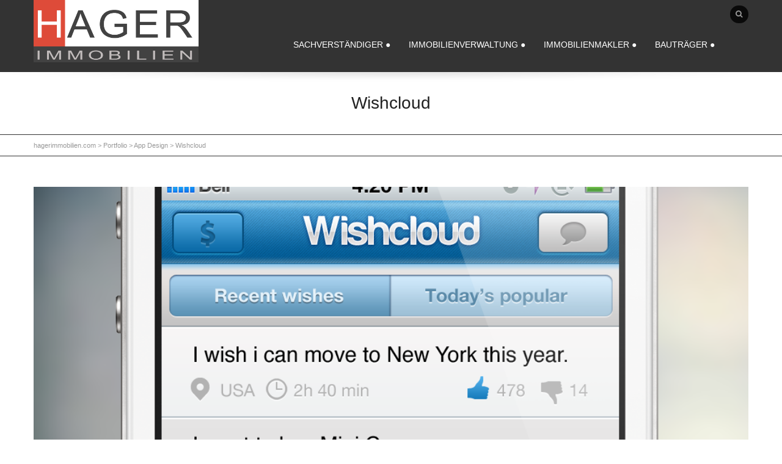

--- FILE ---
content_type: text/html; charset=UTF-8
request_url: https://hagerimmobilien.com/?portfolio=wishcloud
body_size: 11999
content:
<!DOCTYPE html>

<!--// OPEN HTML //-->
<html lang="de">

	<!--// OPEN HEAD //-->
	<head>
				
		
		<!--// SITE META //-->
		<meta charset="UTF-8" />	
		<meta name="viewport" content="width=device-width, user-scalable=no, initial-scale=1, maximum-scale=1">		
		
		<!--// PINGBACK & FAVICON //-->
		<link rel="pingback" href="https://hagerimmobilien.com/xmlrpc.php" />
		<link rel="shortcut icon" href="https://hagerimmobilien.com/wp-content/uploads/2015/07/favicon-5.ico" />				
						
				
			<!--// LEGACY HTML5 SUPPORT //-->
			<!--[if lt IE 9]>
		<script src="http://html5shim.googlecode.com/svn/trunk/html5.js"></script>
		<script src="https://hagerimmobilien.com/wp-content/themes/flexform/js/excanvas.compiled.js"></script>
		<![endif]-->
		
		<!--// WORDPRESS HEAD HOOK //-->
		<title>Wishcloud &#8211; hagerimmobilien.com</title>
    <script>
        writeCookie();
        function writeCookie()
        {
            the_cookie = document.cookie;
            if( the_cookie ){
                if( window.devicePixelRatio >= 2 ){
                    the_cookie = "pixel_ratio="+window.devicePixelRatio+";"+the_cookie;
                    document.cookie = the_cookie;
                    //location = '';
                }
            }
        }
    </script>
<meta name='robots' content='max-image-preview:large' />
<link rel='dns-prefetch' href='//netdna.bootstrapcdn.com' />
<link rel='dns-prefetch' href='//s.w.org' />
<link rel="alternate" type="application/rss+xml" title="hagerimmobilien.com &raquo; Feed" href="https://hagerimmobilien.com/feed/" />
<link rel="alternate" type="application/rss+xml" title="hagerimmobilien.com &raquo; Kommentar-Feed" href="https://hagerimmobilien.com/comments/feed/" />
		<script type="text/javascript">
			window._wpemojiSettings = {"baseUrl":"https:\/\/s.w.org\/images\/core\/emoji\/13.1.0\/72x72\/","ext":".png","svgUrl":"https:\/\/s.w.org\/images\/core\/emoji\/13.1.0\/svg\/","svgExt":".svg","source":{"concatemoji":"https:\/\/hagerimmobilien.com\/wp-includes\/js\/wp-emoji-release.min.js?ver=5.8.12"}};
			!function(e,a,t){var n,r,o,i=a.createElement("canvas"),p=i.getContext&&i.getContext("2d");function s(e,t){var a=String.fromCharCode;p.clearRect(0,0,i.width,i.height),p.fillText(a.apply(this,e),0,0);e=i.toDataURL();return p.clearRect(0,0,i.width,i.height),p.fillText(a.apply(this,t),0,0),e===i.toDataURL()}function c(e){var t=a.createElement("script");t.src=e,t.defer=t.type="text/javascript",a.getElementsByTagName("head")[0].appendChild(t)}for(o=Array("flag","emoji"),t.supports={everything:!0,everythingExceptFlag:!0},r=0;r<o.length;r++)t.supports[o[r]]=function(e){if(!p||!p.fillText)return!1;switch(p.textBaseline="top",p.font="600 32px Arial",e){case"flag":return s([127987,65039,8205,9895,65039],[127987,65039,8203,9895,65039])?!1:!s([55356,56826,55356,56819],[55356,56826,8203,55356,56819])&&!s([55356,57332,56128,56423,56128,56418,56128,56421,56128,56430,56128,56423,56128,56447],[55356,57332,8203,56128,56423,8203,56128,56418,8203,56128,56421,8203,56128,56430,8203,56128,56423,8203,56128,56447]);case"emoji":return!s([10084,65039,8205,55357,56613],[10084,65039,8203,55357,56613])}return!1}(o[r]),t.supports.everything=t.supports.everything&&t.supports[o[r]],"flag"!==o[r]&&(t.supports.everythingExceptFlag=t.supports.everythingExceptFlag&&t.supports[o[r]]);t.supports.everythingExceptFlag=t.supports.everythingExceptFlag&&!t.supports.flag,t.DOMReady=!1,t.readyCallback=function(){t.DOMReady=!0},t.supports.everything||(n=function(){t.readyCallback()},a.addEventListener?(a.addEventListener("DOMContentLoaded",n,!1),e.addEventListener("load",n,!1)):(e.attachEvent("onload",n),a.attachEvent("onreadystatechange",function(){"complete"===a.readyState&&t.readyCallback()})),(n=t.source||{}).concatemoji?c(n.concatemoji):n.wpemoji&&n.twemoji&&(c(n.twemoji),c(n.wpemoji)))}(window,document,window._wpemojiSettings);
		</script>
		<style type="text/css">
img.wp-smiley,
img.emoji {
	display: inline !important;
	border: none !important;
	box-shadow: none !important;
	height: 1em !important;
	width: 1em !important;
	margin: 0 .07em !important;
	vertical-align: -0.1em !important;
	background: none !important;
	padding: 0 !important;
}
</style>
	<link rel='stylesheet' id='js_composer_front-css'  href='https://hagerimmobilien.com/wp-content/themes/flexform/includes/page-builder/assets/js_composer_front.css?ver=1.0' type='text/css' media='screen' />
<link rel='stylesheet' id='wp-block-library-css'  href='https://hagerimmobilien.com/wp-includes/css/dist/block-library/style.min.css?ver=5.8.12' type='text/css' media='all' />
<link rel='stylesheet' id='contact-form-7-css'  href='https://hagerimmobilien.com/wp-content/plugins/contact-form-7/includes/css/styles.css?ver=5.5.4' type='text/css' media='all' />
<link rel='stylesheet' id='rs-plugin-settings-css'  href='https://hagerimmobilien.com/wp-content/plugins/revslider/public/assets/css/rs6.css?ver=6.4.3' type='text/css' media='all' />
<style id='rs-plugin-settings-inline-css' type='text/css'>
.tp-caption a{color:#ff7302;text-shadow:none;-webkit-transition:all 0.2s ease-out;-moz-transition:all 0.2s ease-out;-o-transition:all 0.2s ease-out;-ms-transition:all 0.2s ease-out}.tp-caption a:hover{color:#ffa902}
</style>
<link rel='stylesheet' id='bootstrap-css'  href='https://hagerimmobilien.com/wp-content/themes/flexform/css/bootstrap.min.css' type='text/css' media='screen' />
<link rel='stylesheet' id='bootstrap-responsive-css'  href='https://hagerimmobilien.com/wp-content/themes/flexform/css/bootstrap-responsive.min.css' type='text/css' media='screen' />
<link rel='stylesheet' id='fontawesome-css-css'  href='//netdna.bootstrapcdn.com/font-awesome/3.2.0/css/font-awesome.min.css' type='text/css' media='screen' />
<link rel='stylesheet' id='main-css-css'  href='https://hagerimmobilien.com/wp-content/themes/flexform/style.css' type='text/css' media='screen' />
<link rel='stylesheet' id='responsive-css-css'  href='https://hagerimmobilien.com/wp-content/themes/flexform/css/responsive.css' type='text/css' media='screen' />
<script type='text/javascript' src='https://hagerimmobilien.com/wp-includes/js/jquery/jquery.min.js?ver=3.6.0' id='jquery-core-js'></script>
<script type='text/javascript' src='https://hagerimmobilien.com/wp-includes/js/jquery/jquery-migrate.min.js?ver=3.3.2' id='jquery-migrate-js'></script>
<script type='text/javascript' src='https://hagerimmobilien.com/wp-content/plugins/revslider/public/assets/js/rbtools.min.js?ver=6.4.3' id='tp-tools-js'></script>
<script type='text/javascript' src='https://hagerimmobilien.com/wp-content/plugins/revslider/public/assets/js/rs6.min.js?ver=6.4.3' id='revmin-js'></script>
<link rel="https://api.w.org/" href="https://hagerimmobilien.com/wp-json/" /><meta name="generator" content="WordPress 5.8.12" />
<link rel="canonical" href="https://hagerimmobilien.com/?portfolio=wishcloud" />
<link rel='shortlink' href='https://hagerimmobilien.com/?p=2480' />
<link rel="alternate" type="application/json+oembed" href="https://hagerimmobilien.com/wp-json/oembed/1.0/embed?url=https%3A%2F%2Fhagerimmobilien.com%2F%3Fportfolio%3Dwishcloud" />
<link rel="alternate" type="text/xml+oembed" href="https://hagerimmobilien.com/wp-json/oembed/1.0/embed?url=https%3A%2F%2Fhagerimmobilien.com%2F%3Fportfolio%3Dwishcloud&#038;format=xml" />
<style type="text/css">
/*========== Web Font Styles ==========*/
body, h6, #sidebar .widget-heading h3, #header-search input, .header-items h3.phone-number, .related-wrap h4, #comments-list > h3, .item-heading h1, .sf-button, button, input[type="submit"], input[type="reset"], input[type="button"], .wpb_accordion_section h3, #header-login input, #mobile-navigation > div, .search-form input {font-family: "Helvetica", Arial, Helvetica, Tahoma, sans-serif;}
h1, h2, h3, h4, h5, .custom-caption p, span.dropcap1, span.dropcap2, span.dropcap3, span.dropcap4, .wpb_call_text, .impact-text, .testimonial-text, .header-advert {font-family: "Helvetica", Arial, Helvetica, Tahoma, sans-serif;}
nav .menu li {font-family: "Lucida Sans", Arial, Helvetica, Tahoma, sans-serif;}
body, p, .masonry-items .blog-item .quote-excerpt, #commentform label, .contact-form label {font-size: 14px;line-height: 20px;}
h1, .wpb_impact_text .wpb_call_text, .impact-text {font-size: 28px;line-height: 42px;}
h2 {font-size: 24px;line-height: 32px;}
h3 {font-size: 18px;line-height: 24px;}
h4, .body-content.quote, #respond-wrap h3 {font-size: 16px;line-height: 20px;}
h5 {font-size: 14px;line-height: 18px;}
h6 {font-size: 12px;line-height: 16px;}
nav .menu li {font-size: 14px;}

/*========== Accent Styles ==========*/
::selection, ::-moz-selection {background-color: #cc3333; color: #fff;}
.recent-post figure, span.highlighted, span.dropcap4, .loved-item:hover .loved-count, .flickr-widget li, .portfolio-grid li, .wpcf7 input.wpcf7-submit[type="submit"] {background-color: #cc3333!important;}
.sf-button.accent {background-color: #cc3333!important;}
a:hover, #sidebar a:hover, .pagination-wrap a:hover, .carousel-nav a:hover, .portfolio-pagination div:hover > i, #footer a:hover, #copyright a, .beam-me-up a:hover span, .portfolio-item .portfolio-item-permalink, .read-more-link, .blog-item .read-more, .blog-item-details a, .author-link, .comment-meta .edit-link a, .comment-meta .comment-reply a, #reply-title small a, ul.member-contact, ul.member-contact li a, #respond .form-submit input:hover, span.dropcap2, .wpb_divider.go_to_top a, love-it-wrapper:hover .love-it, .love-it-wrapper:hover span, .love-it-wrapper .loved, .comments-likes a:hover i, .comments-likes .love-it-wrapper:hover a i, .comments-likes a:hover span, .love-it-wrapper:hover a i, .item-link:hover, #header-translation p a, #swift-slider .flex-caption-large h1 a:hover, .wooslider .slide-title a:hover, .caption-details-inner .details span > a, .caption-details-inner .chart span, .caption-details-inner .chart i, #swift-slider .flex-caption-large .chart i, #breadcrumbs a:hover, .ui-widget-content a:hover {color: #cc3333;}
.carousel-wrap > a:hover {color: #cc3333!important;}
.comments-likes a:hover span, .comments-likes a:hover i {color: #cc3333!important;}
.read-more i:before, .read-more em:before {color: #cc3333;}
.bypostauthor .comment-wrap .comment-avatar,.search-form input:focus,.wpcf7 input[type="text"]:focus,.wpcf7 textarea:focus {border-color: #cc3333!important;}
nav .menu ul li:first-child:after,.navigation a:hover > .nav-text {border-bottom-color: #cc3333;}
nav .menu ul ul li:first-child:after {border-right-color: #cc3333;}
.wpb_impact_text .wpb_button span {color: #fff;}
article.type-post #respond .form-submit input#submit {background-color: #cc3333;}

/*========== Main Styles ==========*/
body {color: #595959;}
.pagination-wrap a, .search-pagination a {color: #595959;}
body {background-size: auto;}
#main-container, .tm-toggle-button-wrap a {background-color: #ffffff;}
a, .ui-widget-content a {color: #666666;}
.pagination-wrap li span.current, .pagination-wrap li a:hover {color: #ffffff;background: #cc3333;border-color: #cc3333;}
.pagination-wrap li a, .pagination-wrap li span.expand {color: #595959;border-color: #333333;}
.pagination-wrap li a, .pagination-wrap li span {background-color: #ffffff;}
input[type="text"], input[type="password"], input[type="email"], textarea, select, input[type="tel"] {border-color: #333333;background: #c1c1c1;}
textarea:focus, input:focus {border-color: #999!important;}

/*========== Header Styles ==========*/
#top-bar {background: #0a0a0a;border-bottom-color: #333333;}
#top-bar-social {color: #999999;}
#top-bar .menu li {border-left-color: #333333; border-right-color: #333333;}
#top-bar .menu > li > a, #top-bar .menu > li.parent:after {color: #999999;}
#top-bar .menu > li > a:hover {color: #222222;}
#top-bar .show-menu {background-color: #333333;color: #cc3333;}
#header-languages .current-language span {color: #ffffff;}
#header-section, #mini-header {border-bottom-color: #333333;}
#header-section, #mini-header {background-color: #333333;background: -webkit-gradient(linear, 0% 0%, 0% 100%, from(#333333), to(#333333));background: -webkit-linear-gradient(top, #333333, #333333);background: -moz-linear-gradient(top, #333333, #333333);background: -ms-linear-gradient(top, #333333, #333333);background: -o-linear-gradient(top, #333333, #333333);}
#logo img {padding-top: 0px;padding-bottom: 0px;}
#nav-section {margin-top: 0px;}
.page-content {border-bottom-color: #333333;}

/*========== Navigation Styles ==========*/
#nav-pointer {background-color: #cc3333;}
.show-menu {background-color: #cc3333;color: #ffffff;}
nav .menu > li:before {background: #cc3333;}
nav .menu .sub-menu .parent > a:after {border-left-color: #cc3333;}
nav .menu ul {background-color: #898989;border-color: #e4e4e4;}
nav .menu ul li {border-bottom-color: #e4e4e4;border-bottom-style: solid;}
nav .menu > li a, #menubar-controls a {color: #ffffff;}
nav .menu > li:hover > a {color: #cc3333;}
nav .menu ul li a {color: #666666;}
nav .menu ul li:hover > a {color: #cc3333;}
nav .menu li.parent > a:after, nav .menu li.parent > a:after:hover {color: #aaa;}
nav .menu li.current-menu-ancestor > a, nav .menu li.current-menu-item > a {color: #ffffff;}
nav .menu ul li.current-menu-ancestor > a, nav .menu ul li.current-menu-item > a {color: #ffffff;}
#nav-search, #mini-search {background: #0a0a0a;}
#nav-search a, #mini-search a {color: #999999;}

/*========== Page Heading Styles ==========*/
.page-heading {background-color: #ffffff;border-bottom-color: #333333;}
.page-heading h1, .page-heading h3 {color: #222222;}
#breadcrumbs {color: #999999;}
#breadcrumbs a, #breadcrumb i {color: #999999;}

/*========== Body Styles ==========*/
body, input[type="text"], input[type="password"], input[type="email"], textarea, select {color: #595959;}
h1, h1 a {color: #1c1c1c;}
h2, h2 a {color: #222222;}
h3, h3 a {color: #222222;}
h4, h4 a, .carousel-wrap > a {color: #222222;}
h5, h5 a {color: #222222;}
h6, h6 a {color: #222222;}
.wpb_impact_text .wpb_call_text, .impact-text {color: #222222;}
.read-more i, .read-more em {color: transparent;}

/*========== Content Styles ==========*/
.pb-border-bottom, .pb-border-top {border-color: #333333;}
h3.wpb_heading {border-color: #222222;}
.flexslider ul.slides {background: #cc3333;}
#swift-slider .flex-caption .flex-caption-headline {background: #ffffff;}
#swift-slider .flex-caption .flex-caption-details .caption-details-inner {background: #ffffff; border-bottom: #333333}
#swift-slider .flex-caption-large, #swift-slider .flex-caption-large h1 a {color: #ffffff;}
#swift-slider .flex-caption h4 i {line-height: 20px;}
#swift-slider .flex-caption-large .comment-chart i {color: #ffffff;}
#swift-slider .flex-caption-large .loveit-chart span {color: #cc3333;}
#swift-slider .flex-caption-large a {color: #cc3333;}
#swift-slider .flex-caption .comment-chart i, #swift-slider .flex-caption .comment-chart span {color: #cc3333;}
figure .overlay {background-color: #cc3333;color: #fff;}
.overlay .thumb-info h4 {color: #fff;}
figure:hover .overlay {box-shadow: inset 0 0 0 500px #cc3333;}

/*========== Sidebar Styles ==========*/
.sidebar .widget-heading h4 {color: #222222; border-bottom-color: #222222;}
.widget ul li {border-color: #333333;}
.widget_search form input {background: #c1c1c1;}
.widget .wp-tag-cloud li a {border-color: #333333;}
.widget .tagcloud a:hover, .widget ul.wp-tag-cloud li:hover > a {background: #cc3333; color: #ffffff;}
.loved-item .loved-count {color: #ffffff;background: #cc3333;}
.subscribers-list li > a.social-circle {color: #ffffff;background: #cc3333;}
.subscribers-list li:hover > a.social-circle {color: #fbfbfb;background: #cc3333;}
.sidebar .widget_categories ul > li a, .sidebar .widget_archive ul > li a, .sidebar .widget_nav_menu ul > li a, .sidebar .widget_meta ul > li a, .sidebar .widget_recent_entries ul > li, .widget_product_categories ul > li a {color: #666666;}
.sidebar .widget_categories ul > li a:hover, .sidebar .widget_archive ul > li a:hover, .sidebar .widget_nav_menu ul > li a:hover, .widget_nav_menu ul > li.current-menu-item > a, .sidebar .widget_meta ul > li a:hover, .sidebar .widget_recent_entries ul > li a:hover, .widget_product_categories ul > li a:hover {color: #cc3333;}
#calendar_wrap caption {border-bottom-color: #cc3333;}
.sidebar .widget_calendar tbody tr > td a {color: #ffffff;background-color: #cc3333;}
.sidebar .widget_calendar tbody tr > td a:hover {background-color: #cc3333;}
.sidebar .widget_calendar tfoot a {color: #cc3333;}
.sidebar .widget_calendar tfoot a:hover {color: #cc3333;}
.widget_calendar #calendar_wrap, .widget_calendar th, .widget_calendar tbody tr > td, .widget_calendar tbody tr > td.pad {border-color: #333333;}
.widget_sf_infocus_widget .infocus-item h5 a {color: #cc3333;}
.widget_sf_infocus_widget .infocus-item h5 a:hover {color: #cc3333;}

/*========== Portfolio Styles ==========*/
.filter-wrap .select:after {background: #ffffff;}
.filter-wrap ul li a {color: #ffffff;}
.filter-wrap ul li a:hover {color: #cc3333;}
.filter-wrap ul li.selected a {color: #ffffff;background: #cc3333;}
.filter-slide-wrap {background-color: #222;}
.portfolio-item {border-bottom-color: #333333;}
.masonry-items .portfolio-item-details {border-color: #333333;background: #c1c1c1;}
.wpb_portfolio_carousel_widget .portfolio-item {background: #ffffff;}
.wpb_portfolio_carousel_widget .portfolio-item h4.portfolio-item-title a > i {line-height: 20px;}
.masonry-items .blog-item .blog-details-wrap:before {background-color: #c1c1c1;}
.masonry-items .portfolio-item figure {border-color: #333333;}
.portfolio-details-wrap span span {color: #666;}
.share-links > a:hover {color: #cc3333;}

/*========== Blog Styles ==========*/
.blog-aux-options li a, .blog-aux-options li form input {background: #c1c1c1;}
.blog-aux-options li.selected a {background: #cc3333;color: #ffffff;}
.blog-filter-wrap .aux-list li:hover {border-bottom-color: transparent;}
.blog-filter-wrap .aux-list li:hover a {color: #ffffff;background: #cc3333;}
.blog-item {border-color: #333333;}
.standard-post-details .standard-post-author {border-color: #333333;}
.masonry-items .blog-item {background: #c1c1c1;}
.mini-items .blog-item-details, .author-info-wrap, .related-wrap, .tags-link-wrap, .comment .comment-wrap, .share-links, .single-portfolio .share-links, .single .pagination-wrap {border-color: #333333;}
.related-wrap h4, #comments-list h4, #respond-wrap h3 {border-bottom-color: #222222;}
.related-item figure {background-color: #cc3333;}
.required {color: #ee3c59;}
article.type-post #respond .form-submit input#submit {color: #fff;}
#respond {background: #c1c1c1; border-color: #333333}
#respond input[type="text"], #respond input[type="email"], #respond textarea {background: #ffffff}
.comments-likes a i, .comments-likes a span, .comments-likes .love-it-wrapper a i {color: #595959;}
#respond .form-submit input:hover {color: #fff!important;}
.recent-post {background: #ffffff;}
.recent-post .post-item-details {border-top-color: #333333;color: #333333;}
.post-item-details span, .post-item-details a, .post-item-details .comments-likes a i, .post-item-details .comments-likes a span {color: #999;}

/*========== Shortcode Styles ==========*/
.sf-button.accent {color: #fff;}
a.sf-button:hover, #footer a.sf-button:hover {background-image: none;color: #fff!important;}
a.sf-button.green:hover, a.sf-button.lightgrey:hover, a.sf-button.limegreen:hover {color: #111!important;}
a.sf-button.white:hover {color: #cc3333!important;}
.wpcf7 input.wpcf7-submit[type="submit"] {color: #fff;}
.sf-icon {color: #fb3c2d;}
.sf-icon-cont {background-color: #222222;}
span.dropcap3 {background: #000;color: #fff;}
span.dropcap4 {color: #fff;}
.wpb_divider, .wpb_divider.go_to_top_icon1, .wpb_divider.go_to_top_icon2, .testimonials > li, .jobs > li, .wpb_impact_text, .tm-toggle-button-wrap, .tm-toggle-button-wrap a, .portfolio-details-wrap, .wpb_divider.go_to_top a {border-color: #333333;}
.wpb_divider.go_to_top_icon1 a, .wpb_divider.go_to_top_icon2 a {background: #ffffff;}
.wpb_accordion .wpb_accordion_section, .wpb_tabs .ui-tabs .ui-tabs-panel, .wpb_content_element .ui-tabs .ui-tabs-nav, .ui-tabs .ui-tabs-nav li {border-color: #333333;}
.widget_categories ul, .widget_archive ul, .widget_nav_menu ul, .widget_recent_comments ul, .widget_meta ul, .widget_recent_entries ul, .widget_product_categories ul {border-color: #333333;}
.wpb_accordion_section, .wpb_tabs .ui-tabs .ui-tabs-panel, .wpb_accordion .wpb_accordion_section, .wpb_accordion_section .ui-accordion-content, .wpb_accordion .wpb_accordion_section > h3.ui-state-active a, .ui-tabs .ui-tabs-nav li.ui-tabs-active a {background: #ffffff!important;}
.wpb_accordion h3.ui-accordion-header.ui-state-active:hover a, .wpb_content_element .ui-widget-header li.ui-tabs-active:hover a {background: #ffffff;color: #cc3333;}
.ui-tabs .ui-tabs-nav li.ui-tabs-active a, .wpb_accordion .wpb_accordion_section > h3.ui-state-active a {color: #cc3333;}
.wpb_tour .ui-tabs .ui-tabs-nav li.ui-state-active {border-color: #333333!important; border-right-color: transparent!important; color: #ffffff;}
.wpb_tour.span3 .ui-tabs .ui-tabs-nav li {border-color: #333333!important;}
.ui-accordion h3.ui-accordion-header .ui-icon {color: #595959;}
.ui-accordion h3.ui-accordion-header.ui-state-active .ui-icon, .ui-accordion h3.ui-accordion-header.ui-state-active:hover .ui-icon {color: #cc3333;}
.wpb_accordion h3.ui-accordion-header:hover a, .wpb_content_element .ui-widget-header li:hover a {background: #cc3333;color: #ffffff;}
.wpb_accordion h3.ui-accordion-header:hover .ui-icon {color: #ffffff;}
blockquote.pullquote {border-color: #333333;}
.borderframe img {border-color: #eeeeee;}
.labelled-pricing-table .column-highlight {background-color: #fff;}
.labelled-pricing-table .pricing-table-label-row, .labelled-pricing-table .pricing-table-row {background: #f5f5f5;}
.labelled-pricing-table .alt-row {background: #fbfbfb;}
.labelled-pricing-table .pricing-table-price {background: #cccccc;}
.labelled-pricing-table .pricing-table-package {background: #bbbbbb;}
.labelled-pricing-table .lpt-button-wrap {background: #e4e4e4;}
.labelled-pricing-table .lpt-button-wrap a.accent {background: #222!important;}
.labelled-pricing-table .column-highlight .lpt-button-wrap {background: transparent!important;}
.labelled-pricing-table .column-highlight .lpt-button-wrap a.accent {background: #cc3333!important;}
.column-highlight .pricing-table-price {color: #fff;background: #fb3c2d;border-bottom-color: #fb3c2d;}
.column-highlight .pricing-table-package {background: #fd9d96;}
.column-highlight .pricing-table-details {background: #fed8d5;}
.wpb_box_text.coloured .box-content-wrap {background: #fb3c2d;color: #fff;}
.wpb_box_text.whitestroke .box-content-wrap {background-color: #fff;border-color: #333333;}
.client-item figure {border-color: #333333;}
.client-item figure:hover {border-color: #333;}
ul.member-contact li a:hover {color: #333;}
.testimonials.carousel-items li {border-color: #333333;}
.testimonials.carousel-items li:after {border-left-color: #333333;border-top-color: #333333;}
.team-member .team-member-bio {border-bottom-color: #333333;}
.horizontal-break {background-color: #333333;}
.progress .bar {background-color: #cc3333;}
.progress.standard .bar {background: #cc3333;}

/*========== Footer Styles ==========*/
#footer {background-color: #222222;background: -webkit-gradient(linear, 0% 0%, 0% 100%, from(#222222), to(#222222));background: -webkit-linear-gradient(top, #222222, #222222);background: -moz-linear-gradient(top, #222222, #222222);background: -ms-linear-gradient(top, #222222, #222222);background: -o-linear-gradient(top, #222222, #222222);border-top-color: #333333;}
#footer, #footer h5, #footer p {color: #999999;}
#footer h5 {border-bottom-color: #999999;}
#footer a:not(.sf-button) {color: #cc3333;}
#footer .widget ul li, #footer .widget_categories ul, #footer .widget_archive ul, #footer .widget_nav_menu ul, #footer .widget_recent_comments ul, #footer .widget_meta ul, #footer .widget_recent_entries ul, #footer .widget_product_categories ul {border-color: #333333;}
#copyright {background-color: #000000;border-top-color: #333333;}
#copyright p {color: #666666;}
#copyright a {color: #999999;}
#copyright a:hover {color: #cc3333;}
#footer .widget_calendar #calendar_wrap, #footer .widget_calendar th, #footer .widget_calendar tbody tr > td, #footer .widget_calendar tbody tr > td.pad {border-color: #333333;}

/*========== WooCommerce Styles ==========*/
.woocommerce-account p.myaccount_address, .woocommerce-account .page-content h2 {border-bottom-color: #333333;}
.woocommerce .products ul, .woocommerce ul.products, .woocommerce-page .products ul, .woocommerce-page ul.products {border-top-color: #333333;}

/*========== Asset Background Styles ==========*/
.alt-bg {border-color: #333333;}
.alt-bg.alt-one {background-color: #ffffff;}
.alt-bg.alt-one, .alt-bg.alt-one h1, .alt-bg.alt-one h2, .alt-bg.alt-one h3, .alt-bg.alt-one h3, .alt-bg.alt-one h4, .alt-bg.alt-one h5, .alt-bg.alt-one h6, .alt-one .carousel-wrap > a {color: #222222;}
.alt-one.full-width-text:after {border-top-color:#ffffff;}
.alt-one h3.wpb_heading {border-bottom-color:#222222;}
.alt-bg.alt-two {background-color: #ffffff;}
.alt-bg.alt-two, .alt-bg.alt-two h1, .alt-bg.alt-two h2, .alt-bg.alt-two h3, .alt-bg.alt-two h3, .alt-bg.alt-two h4, .alt-bg.alt-two h5, .alt-bg.alt-two h6, .alt-two .carousel-wrap > a {color: #222222;}
.alt-two.full-width-text:after {border-top-color:#ffffff;}
.alt-two h3.wpb_heading {border-bottom-color:#222222;}
.alt-bg.alt-three {background-color: #FFFFFF;}
.alt-bg.alt-three, .alt-bg.alt-three h1, .alt-bg.alt-three h2, .alt-bg.alt-three h3, .alt-bg.alt-three h3, .alt-bg.alt-three h4, .alt-bg.alt-three h5, .alt-bg.alt-three h6, .alt-three .carousel-wrap > a {color: #222222;}
.alt-three.full-width-text:after {border-top-color:#FFFFFF;}
.alt-three h3.wpb_heading {border-bottom-color:#222222;}
.alt-bg.alt-four {background-color: #FFFFFF;}
.alt-bg.alt-four, .alt-bg.alt-four h1, .alt-bg.alt-four h2, .alt-bg.alt-four h3, .alt-bg.alt-four h3, .alt-bg.alt-four h4, .alt-bg.alt-four h5, .alt-bg.alt-four h6, .alt-four .carousel-wrap > a {color: #222222;}
.alt-four.full-width-text:after {border-top-color:#FFFFFF;}
.alt-four h3.wpb_heading {border-bottom-color:#222222;}
.alt-bg.alt-five {background-color: #FFFFFF;}
.alt-bg.alt-five, .alt-bg.alt-five h1, .alt-bg.alt-five h2, .alt-bg.alt-five h3, .alt-bg.alt-five h3, .alt-bg.alt-five h4, .alt-bg.alt-five h5, .alt-bg.alt-five h6, .alt-five .carousel-wrap > a {color: #222222;}
.alt-five.full-width-text:after {border-top-color:#FFFFFF;}
.alt-five h3.wpb_heading {border-bottom-color:#222222;}
.alt-bg.alt-six {background-color: #FFFFFF;}
.alt-bg.alt-six, .alt-bg.alt-six h1, .alt-bg.alt-six h2, .alt-bg.alt-six h3, .alt-bg.alt-six h3, .alt-bg.alt-six h4, .alt-bg.alt-six h5, .alt-bg.alt-six h6, .alt-six .carousel-wrap > a {color: #222222;}
.alt-six.full-width-text:after {border-top-color:#FFFFFF;}
.alt-six h3.wpb_heading {border-bottom-color:#222222;}
.alt-bg.alt-seven {background-color: #FFFFFF;}
.alt-bg.alt-seven, .alt-bg.alt-seven h1, .alt-bg.alt-seven h2, .alt-bg.alt-seven h3, .alt-bg.alt-seven h3, .alt-bg.alt-seven h4, .alt-bg.alt-seven h5, .alt-bg.alt-seven h6, .alt-seven .carousel-wrap > a {color: #222222;}
.alt-seven.full-width-text:after {border-top-color:#FFFFFF;}
.alt-seven h3.wpb_heading {border-bottom-color:#222222;}
.alt-bg.alt-eight {background-color: #FFFFFF;}
.alt-bg.alt-eight, .alt-bg.alt-eight h1, .alt-bg.alt-eight h2, .alt-bg.alt-eight h3, .alt-bg.alt-eight h3, .alt-bg.alt-eight h4, .alt-bg.alt-eight h5, .alt-bg.alt-eight h6, .alt-eight .carousel-wrap > a {color: #222222;}
.alt-eight.full-width-text:after {border-top-color:#FFFFFF;}
.alt-eight h3.wpb_heading {border-bottom-color:#222222;}
.alt-bg.alt-nine {background-color: #FFFFFF;}
.alt-bg.alt-nine, .alt-bg.alt-nine h1, .alt-bg.alt-nine h2, .alt-bg.alt-nine h3, .alt-bg.alt-nine h3, .alt-bg.alt-nine h4, .alt-bg.alt-nine h5, .alt-bg.alt-nine h6, .alt-nine .carousel-wrap > a {color: #222222;}
.alt-nine.full-width-text:after {border-top-color:#FFFFFF;}
.alt-nine h3.wpb_heading {border-bottom-color:#222222;}
.alt-bg.alt-ten {background-color: #FFFFFF;}
.alt-bg.alt-ten, .alt-bg.alt-ten h1, .alt-bg.alt-ten h2, .alt-bg.alt-ten h3, .alt-bg.alt-ten h3, .alt-bg.alt-ten h4, .alt-bg.alt-ten h5, .alt-bg.alt-ten h6, .alt-ten .carousel-wrap > a {color: #222222;}
.alt-ten.full-width-text:after {border-top-color:#FFFFFF;}
.alt-ten h3.wpb_heading {border-bottom-color:#222222;}

/*========== Custom Font Styles ==========*/

/*========== Responsive Coloured Styles ==========*/
@media only screen and (max-width: 767px) {#top-bar nav .menu > li {border-top-color: #333333;}
nav .menu > li {border-top-color: #333333;}
}

/*========== User Custom CSS Styles ==========*/
.toxbox{background-color: #333333; width:100%; margin-left:0px; padding-left:20px; padding-right:20px;}

#header-section .container {margin-top:-16px;}
#main-navigation {margin-top: 50px;}</style>
<style type="text/css">.recentcomments a{display:inline !important;padding:0 !important;margin:0 !important;}</style><meta name="generator" content="Powered by Slider Revolution 6.4.3 - responsive, Mobile-Friendly Slider Plugin for WordPress with comfortable drag and drop interface." />
<script type="text/javascript">function setREVStartSize(e){
			//window.requestAnimationFrame(function() {				 
				window.RSIW = window.RSIW===undefined ? window.innerWidth : window.RSIW;	
				window.RSIH = window.RSIH===undefined ? window.innerHeight : window.RSIH;	
				try {								
					var pw = document.getElementById(e.c).parentNode.offsetWidth,
						newh;
					pw = pw===0 || isNaN(pw) ? window.RSIW : pw;
					e.tabw = e.tabw===undefined ? 0 : parseInt(e.tabw);
					e.thumbw = e.thumbw===undefined ? 0 : parseInt(e.thumbw);
					e.tabh = e.tabh===undefined ? 0 : parseInt(e.tabh);
					e.thumbh = e.thumbh===undefined ? 0 : parseInt(e.thumbh);
					e.tabhide = e.tabhide===undefined ? 0 : parseInt(e.tabhide);
					e.thumbhide = e.thumbhide===undefined ? 0 : parseInt(e.thumbhide);
					e.mh = e.mh===undefined || e.mh=="" || e.mh==="auto" ? 0 : parseInt(e.mh,0);		
					if(e.layout==="fullscreen" || e.l==="fullscreen") 						
						newh = Math.max(e.mh,window.RSIH);					
					else{					
						e.gw = Array.isArray(e.gw) ? e.gw : [e.gw];
						for (var i in e.rl) if (e.gw[i]===undefined || e.gw[i]===0) e.gw[i] = e.gw[i-1];					
						e.gh = e.el===undefined || e.el==="" || (Array.isArray(e.el) && e.el.length==0)? e.gh : e.el;
						e.gh = Array.isArray(e.gh) ? e.gh : [e.gh];
						for (var i in e.rl) if (e.gh[i]===undefined || e.gh[i]===0) e.gh[i] = e.gh[i-1];
											
						var nl = new Array(e.rl.length),
							ix = 0,						
							sl;					
						e.tabw = e.tabhide>=pw ? 0 : e.tabw;
						e.thumbw = e.thumbhide>=pw ? 0 : e.thumbw;
						e.tabh = e.tabhide>=pw ? 0 : e.tabh;
						e.thumbh = e.thumbhide>=pw ? 0 : e.thumbh;					
						for (var i in e.rl) nl[i] = e.rl[i]<window.RSIW ? 0 : e.rl[i];
						sl = nl[0];									
						for (var i in nl) if (sl>nl[i] && nl[i]>0) { sl = nl[i]; ix=i;}															
						var m = pw>(e.gw[ix]+e.tabw+e.thumbw) ? 1 : (pw-(e.tabw+e.thumbw)) / (e.gw[ix]);					
						newh =  (e.gh[ix] * m) + (e.tabh + e.thumbh);
					}				
					if(window.rs_init_css===undefined) window.rs_init_css = document.head.appendChild(document.createElement("style"));					
					document.getElementById(e.c).height = newh+"px";
					window.rs_init_css.innerHTML += "#"+e.c+"_wrapper { height: "+newh+"px }";				
				} catch(e){
					console.log("Failure at Presize of Slider:" + e)
				}					   
			//});
		  };</script>
	
	<!--// CLOSE HEAD //-->
	</head>
	
	<!--// OPEN BODY //-->
	<body class="portfolio-template-default single single-portfolio postid-2480  responsive-fluid">
		
					<!--// SOCIAL SCRIPTS //-->
			<script type="text/javascript" src="//ws.sharethis.com/button/buttons.js"></script>
			<script type="text/javascript">stLight.options({publisher: "ur-72c8cf80-2647-2464-a894-abc33849d467", doNotHash: true, doNotCopy: true, hashAddressBar: false});</script>
				
		<!--// NO JS ALERT //-->
		<noscript>
			<div class="no-js-alert">Bitte aktivieren Sie JavaScript, um diese Website anzuzeigen.</div>
		</noscript>
				
		<!--// OPEN #container //-->
				<div id="container">
					
						
			<!--// OPEN #header-section //-->
			<div id="header-section" class="logo-left logo-fade clearfix">
			
				<div class="container">
				
					<header class="row">
					
						<div id="logo" class="span3 clearfix">
							<a href="https://hagerimmobilien.com">
								<img class="standard" src="https://hagerimmobilien.com/wp-content/uploads/2015/07/hager_logo_2.jpg" alt="hagerimmobilien.com" />
								<img class="retina" src="https://hagerimmobilien.com/wp-content/uploads/2015/07/hager_logo_2.jpg" alt="hagerimmobilien.com" />
							</a>
						</div>
						
						<!--// OPEN NAV SECTION //-->
						<div id="nav-section" class="nav-indicator  span9 clearfix">
							<div class="nav-wrap clearfix">
								
								<!--// OPEN MAIN NAV //-->
								<a href="#" class="visible-phone show-menu">Wählen Sie eine Seite<i class="icon-angle-down"></i></a>
								<nav id="main-navigation">
									
									<div class="menu-hagermainmenu-container"><ul id="menu-hagermainmenu" class="menu"><li id="menu-item-8980" class="menu-item menu-item-type-post_type menu-item-object-page menu-item-8980 default"><a href="https://hagerimmobilien.com/sachverstaendiger/">SACHVERSTÄNDIGER ●</a></li>
<li id="menu-item-8982" class="menu-item menu-item-type-post_type menu-item-object-page menu-item-8982 "><a href="https://hagerimmobilien.com/immobilienverwaltung/">IMMOBILIENVERWALTUNG ●</a></li>
<li id="menu-item-8983" class="menu-item menu-item-type-post_type menu-item-object-page menu-item-8983 default"><a href="https://hagerimmobilien.com/immobilienmakler/">IMMOBILIENMAKLER ●</a></li>
<li id="menu-item-8981" class="menu-item menu-item-type-post_type menu-item-object-page menu-item-8981 default"><a href="https://hagerimmobilien.com/bautraeger/">BAUTRÄGER ●</a></li>
</ul></div>			
								<!--// CLOSE MAIN NAV //-->
								</nav>
								
																
								<div id="nav-search">
									<a href="#" class="nav-search-link"><i class="icon-search"></i></a>
									<form method="get" action="https://hagerimmobilien.com/">
										<input type="text" name="s" autocomplete="off" />
									</form>
								</div>
								
																			
							</div>
						<!--// CLOSE NAV SECTION //-->
						</div>
	
					</header>
				</div>
			</div>
			
						
			<!--// OPEN #mini-header //-->
			<div id="mini-header" class="logo-left clearfix">
				<div class="container">
					<div class="nav-wrap row clearfix">	
						
						<div id="mini-logo" class="span3 clearfix">
							<a href="https://hagerimmobilien.com">
								<img class="standard" src="https://hagerimmobilien.com/wp-content/uploads/2015/07/hager_logo_2.jpg" alt="hagerimmobilien.com" />
								<img class="retina" src="https://hagerimmobilien.com/wp-content/uploads/2015/07/hager_logo_2.jpg" alt="hagerimmobilien.com" />
							</a>
						</div>
						
						<div class="mini-nav-wrap span9 clearfix">
						
							<div class="nav-wrap clearfix">
								
								<!--// OPEN #main-navigation //-->
								<nav id="mini-navigation">
			
									<div class="menu-hagermainmenu-container"><ul id="menu-hagermainmenu-1" class="menu"><li class="menu-item menu-item-type-post_type menu-item-object-page menu-item-8980 default"><a href="https://hagerimmobilien.com/sachverstaendiger/">SACHVERSTÄNDIGER ●</a></li>
<li class="menu-item menu-item-type-post_type menu-item-object-page menu-item-8982 "><a href="https://hagerimmobilien.com/immobilienverwaltung/">IMMOBILIENVERWALTUNG ●</a></li>
<li class="menu-item menu-item-type-post_type menu-item-object-page menu-item-8983 default"><a href="https://hagerimmobilien.com/immobilienmakler/">IMMOBILIENMAKLER ●</a></li>
<li class="menu-item menu-item-type-post_type menu-item-object-page menu-item-8981 default"><a href="https://hagerimmobilien.com/bautraeger/">BAUTRÄGER ●</a></li>
</ul></div>			
								<!--// OPEN #main-navigation //-->
								</nav>
								
							</div>
						
						</div>
						
					</div>
				</div>
			<!--// CLOSE #mini-header //-->
			</div>
			
							
			<!--// OPEN #main-container //-->
			<div id="main-container" class="clearfix">
				
								<div id="header-shadow"></div>
								
								
				<!--// OPEN .container //-->
				<div class="container">
				
					<!--// OPEN #page-wrap //-->
					<div id="page-wrap">
						

	
		
		<div class="row">
			<div class="page-heading span12 clearfix alt-bg alt-one">
								<h1>Wishcloud</h1>
											</div>
		</div>
		
	<div class="breadcrumbs-wrap row"><div id="breadcrumbs" class="span12 alt-bg"><span property="itemListElement" typeof="ListItem"><a property="item" typeof="WebPage" title="Gehe zu hagerimmobilien.com." href="https://hagerimmobilien.com" class="home" ><span property="name">hagerimmobilien.com</span></a><meta property="position" content="1"></span> &gt; <span property="itemListElement" typeof="ListItem"><a property="item" typeof="WebPage" title="Gehe zu Portfolio." href="https://hagerimmobilien.com/?post_type=portfolio" class="archive post-portfolio-archive" ><span property="name">Portfolio</span></a><meta property="position" content="2"></span> &gt; <span property="itemListElement" typeof="ListItem"><a property="item" typeof="WebPage" title="Go to the App Design Portfolio Categories archives." href="https://hagerimmobilien.com/?portfolio-category=app-design" class="taxonomy portfolio-category" ><span property="name">App Design</span></a><meta property="position" content="3"></span> &gt; <span property="itemListElement" typeof="ListItem"><span property="name" class="post post-portfolio current-item">Wishcloud</span><meta property="url" content="https://hagerimmobilien.com/?portfolio=wishcloud"><meta property="position" content="4"></span></div></div>	
		
		
	<figure class="media-wrap">
			
			
		<div class="flexslider item-slider">
			
			<ul class="slides">
					
			<li><img src='https://hagerimmobilien.com/wp-content/uploads/2012/10/WishcloudPreview1-1000x960.png' width='1000' height='1651' alt='' /></li><li><img src='https://hagerimmobilien.com/wp-content/uploads/2012/10/Wishcloud_1200-1200x960.png' width='1200' height='1000' alt='' /></li>														
			</ul>
		
		</div>
		
		
	</figure>
	
			
	<div class="inner-page-wrap has-no-sidebar clearfix">
	
		<!-- OPEN article -->
				<article class="portfolio-article clearfix row post-2480 portfolio type-portfolio status-publish has-post-thumbnail hentry portfolio-category-app-design portfolio-category-interface-design" id="2480">
				
					<div class="page-content span12 clearfix">
						
				<section class="article-body-wrap">
					
										
										
					<div class="portfolio-details-wrap">
												<span class="client">Kunde: <span>Wishcloud</span></span>
												<span class="date">Datum: <span>14. Oktober 2012</span></span>
						<span class="tags-wrap">Kategorie: <span class="tags"><a href="https://hagerimmobilien.com/?portfolio-category=app-design" rel="tag">App Design</a>, <a href="https://hagerimmobilien.com/?portfolio-category=interface-design" rel="tag">Interface Design</a></span></span>
												<a class="item-link" href="http://andrewaokee.com" target="_blank">Projekt anzeigen<i class="icon-angle-right"></i></a>
											</div>
					
										
					<section class="portfolio-detail-description">
						<div class="body-text clearfix">
							<p>Donec vel nunc ligula. Ut odio mauris, pharetra id porttitor lobortis, convallis a sem. Nunc ut dolor nibh. Fusce turpis dolor, dictum eu ultrices quis, tempor in felis. Suspendisse at cursus magna. Donec eleifend, felis sollicitudin rutrum bibendum, elit felis varius lorem, id viverra urna mi pretium erat. In eget sapien a lacus porttitor fermentum. Proin laoreet iaculis placerat. Sed iaculis, dolor sed ultricies dignissim, nisi est laoreet erat, ut feugiat mi dui nec nunc. Sed dapibus malesuada mauris, tincidunt suscipit turpis mollis vitae. Maecenas auctor nunc vitae tellus mattis et eleifend justo consectetur. Sed velit mi, semper quis accumsan sit amet, commodo quis sem. Proin nisl tortor, venenatis a consequat eget, vulputate at nisl. Proin quis erat leo. Nulla tempor, orci nec tempor scelerisque, odio augue aliquam erat, at auctor dui velit fermentum massa.</p>
<p>Quisque sit amet magna nunc. Nulla rutrum cursus elementum. Pellentesque dictum elementum consectetur. Nunc tincidunt nibh non justo suscipit scelerisque. Curabitur pellentesque pretium massa in blandit. Maecenas euismod lacinia neque. Praesent pellentesque tristique tortor eu vulputate. Aenean viverra justo fermentum sapien scelerisque feugiat. Suspendisse potenti. Sed tincidunt consequat sem ut egestas. Nulla non tincidunt magna. Nunc rutrum erat ac mi sagittis euismod.</p>
						</div>
					</section>
					
									
										
					<div class="share-links clearfix">
						<div class="share-text">Teilen</div>
						<div class="comments-likes">
						<div class="love-it-wrapper"><a href="#" class="love-it" data-post-id="2480" data-user-id="0"><i class="icon-heart"></i></a> <span class="love-count">2</span></div>						</div>
						
						<div class="share-buttons">
							<span class='st_facebook_hcount' displayText='Facebook'></span>
							<span class='st_twitter_hcount' displayText='Tweet'></span>
							<span class='st_googleplus_hcount' displayText='Google +'></span>
							<span class='st_linkedin_hcount' displayText='LinkedIn'></span>
							<span class='st_pinterest_hcount' displayText='Pinterest'></span>
						</div>
						<a class="permalink item-link" href="https://hagerimmobilien.com/?portfolio=wishcloud"><i class="icon-link"></i></a>
						<a class="email-link item-link" href="mailto:?subject=Wishcloud&amp;body=https://hagerimmobilien.com/?portfolio=wishcloud" title="Share by Email"><i class="icon-envelope-alt"></i></a>						
					</div>
					
										
				</section>
				
				
				<div class="pagination-wrap portfolio-pagination clearfix">
					<div class="nav-previous"><i class="icon-angle-left"></i> <span class="nav-text"><a href="https://hagerimmobilien.com/?portfolio=listn-app" rel="next">Listn App</a></span></div>
					<div class="nav-next"><span class="nav-text"><a href="https://hagerimmobilien.com/?portfolio=video-lightbox" rel="prev">Video Lightbox</a></span><i class="icon-angle-right"></i></div>
				</div>
			
			</div>
			
								
		<!-- CLOSE article -->
		</article>
		
			
	</div>


<!--// WordPress Hook //-->
					
					<!--// CLOSE #page-wrap //-->			
					</div>
				
				<!--// CLOSE .container //-->
				</div>

			<!--// CLOSE #main-container //-->
			</div>
			
						
			<!--// OPEN #footer //-->
			<section id="footer" class="footer-divider">
				<div class="container">
					<div id="footer-widgets" class="row clearfix">
												<div class="span3">
																									</div>
						<div class="span3">
																									</div>
						<div class="span3">
																									</div>
						<div class="span3">
																									</div>
						
											</div>
				</div>	
			
			<!--// CLOSE #footer //-->
			</section>	
						
						
			<!--// OPEN #copyright //-->
			<footer id="copyright" class="copyright-divider">
				<div class="container">
					<p class="twelve columns"><font color="white" size="2"><b><a href='https://hagerimmobilien.com/'>STARTSEITE</a> • <a href='https://hagerimmobilien.com/impressum/'> IMPRESSUM </a> •  <a href='https://hagerimmobilien.com/agb/'>AGB</a>  •  <a href='https://hagerimmobilien.com/kontakt/'>KONTAKT</a>•  <a href='https://hagerimmobilien.com/datenschutz/'>DATENSCHUTZ</a><br>
© 2026 HAGERIMMOBILIEN.AT  • Waldsiedlung 73 • A-2320 Rauchenwarth •
<a href="mailto:office@hagerimmobilien.com">office@hagerimmobilien.com</a></font>
<div align="right"><font color="white" size="4"><a href="tel:+4369919727191">Tel: +43 699 1972 7191</a></font></div><br></b>
<font color="white" size="2">Website by <a href='http://www.newage-consulting.at'><b>NewAge Consulting</b></a> & <a href='https://www.nwg.at'><b>Name Works GmbH</b></font></a></p>
					<div class="beam-me-up three columns offset-by-one"><a href="#">nach oben<i class="icon-arrow-up"></i></a></div>
				</div>
			<!--// CLOSE #copyright //-->
			</footer>
			
					
		<!--// CLOSE #container //-->
		</div>
		
				
		<!--// FRAMEWORK INCLUDES //-->
		<div id="sf-included" class=""></div>
		
						<script>
  (function(i,s,o,g,r,a,m){i['GoogleAnalyticsObject']=r;i[r]=i[r]||function(){
  (i[r].q=i[r].q||[]).push(arguments)},i[r].l=1*new Date();a=s.createElement(o),
  m=s.getElementsByTagName(o)[0];a.async=1;a.src=g;m.parentNode.insertBefore(a,m)
  })(window,document,'script','//www.google-analytics.com/analytics.js','ga');

  ga('create', 'UA-56786306-10', 'auto');
  ga('send', 'pageview');

</script>					
		<!--// WORDPRESS FOOTER HOOK //-->
		<script type='text/javascript' src='https://hagerimmobilien.com/wp-includes/js/dist/vendor/regenerator-runtime.min.js?ver=0.13.7' id='regenerator-runtime-js'></script>
<script type='text/javascript' src='https://hagerimmobilien.com/wp-includes/js/dist/vendor/wp-polyfill.min.js?ver=3.15.0' id='wp-polyfill-js'></script>
<script type='text/javascript' id='contact-form-7-js-extra'>
/* <![CDATA[ */
var wpcf7 = {"api":{"root":"https:\/\/hagerimmobilien.com\/wp-json\/","namespace":"contact-form-7\/v1"}};
/* ]]> */
</script>
<script type='text/javascript' src='https://hagerimmobilien.com/wp-content/plugins/contact-form-7/includes/js/index.js?ver=5.5.4' id='contact-form-7-js'></script>
<script type='text/javascript' src='https://hagerimmobilien.com/wp-content/themes/flexform/includes/page-builder/assets/js_composer_front.js?ver=5.8.12' id='wpb_composer_front_js-js'></script>
<script type='text/javascript' id='love-it-js-extra'>
/* <![CDATA[ */
var love_it_vars = {"ajaxurl":"https:\/\/hagerimmobilien.com\/wp-admin\/admin-ajax.php","nonce":"38ab18a49c","already_loved_message":"You have already loved this item.","error_message":"Sorry, there was a problem processing your request.","logged_in":"false"};
/* ]]> */
</script>
<script type='text/javascript' src='https://hagerimmobilien.com/wp-content/themes/flexform/includes/plugins/love-it-pro/includes/js/love-it.js' id='love-it-js'></script>
<script type='text/javascript' src='https://hagerimmobilien.com/wp-content/themes/flexform/includes/plugins/love-it-pro/includes/js/jquery.cookie.js' id='jquery-coookies-js'></script>
<script type='text/javascript' src='https://hagerimmobilien.com/wp-content/themes/flexform/js/bootstrap.min.js' id='sf-bootstrap-js-js'></script>
<script type='text/javascript' src='https://hagerimmobilien.com/wp-content/themes/flexform/js/jquery.hoverIntent.min.js' id='sf-hoverIntent-js'></script>
<script type='text/javascript' src='https://hagerimmobilien.com/wp-content/themes/flexform/js/jquery.easing.1.3.js' id='sf-easing-js'></script>
<script type='text/javascript' src='https://hagerimmobilien.com/wp-content/themes/flexform/js/jquery.flexslider-min.js' id='sf-flexslider-js'></script>
<script type='text/javascript' src='https://hagerimmobilien.com/wp-content/themes/flexform/js/jquery.prettyPhoto.js' id='sf-prettyPhoto-js'></script>
<script type='text/javascript' src='https://hagerimmobilien.com/wp-content/themes/flexform/js/jquery.fitvids.js' id='sf-fitvids-js'></script>
<script type='text/javascript' src='https://hagerimmobilien.com/wp-content/themes/flexform/js/view.min.js?auto' id='sf-viewjs-js'></script>
<script type='text/javascript' src='https://hagerimmobilien.com/wp-content/themes/flexform/js/functions.js' id='sf-functions-js'></script>
<script type='text/javascript' src='https://hagerimmobilien.com/wp-includes/js/comment-reply.min.js?ver=5.8.12' id='comment-reply-js'></script>
<script type='text/javascript' src='https://hagerimmobilien.com/wp-includes/js/wp-embed.min.js?ver=5.8.12' id='wp-embed-js'></script>

	
	<!--// CLOSE BODY //-->
	</body>


<!--// CLOSE HTML //-->
</html>